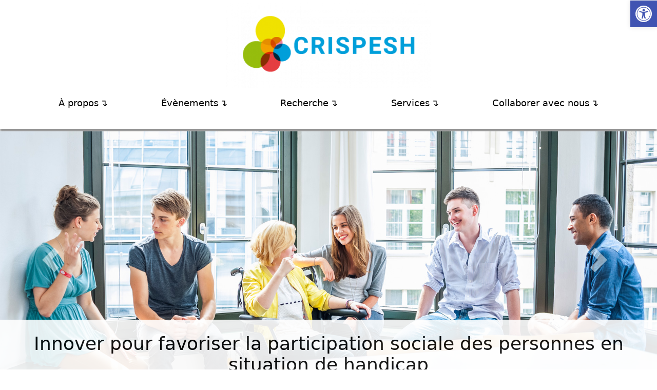

--- FILE ---
content_type: text/html; charset=utf-8
request_url: https://www.google.com/recaptcha/api2/anchor?ar=1&k=6LdfddQZAAAAAGj6tYqwSrJST-jX19USykSebO4S&co=aHR0cHM6Ly9jcmlzcGVzaC5jYTo0NDM.&hl=en&v=PoyoqOPhxBO7pBk68S4YbpHZ&size=invisible&anchor-ms=20000&execute-ms=30000&cb=vag5f0o24ls8
body_size: 48578
content:
<!DOCTYPE HTML><html dir="ltr" lang="en"><head><meta http-equiv="Content-Type" content="text/html; charset=UTF-8">
<meta http-equiv="X-UA-Compatible" content="IE=edge">
<title>reCAPTCHA</title>
<style type="text/css">
/* cyrillic-ext */
@font-face {
  font-family: 'Roboto';
  font-style: normal;
  font-weight: 400;
  font-stretch: 100%;
  src: url(//fonts.gstatic.com/s/roboto/v48/KFO7CnqEu92Fr1ME7kSn66aGLdTylUAMa3GUBHMdazTgWw.woff2) format('woff2');
  unicode-range: U+0460-052F, U+1C80-1C8A, U+20B4, U+2DE0-2DFF, U+A640-A69F, U+FE2E-FE2F;
}
/* cyrillic */
@font-face {
  font-family: 'Roboto';
  font-style: normal;
  font-weight: 400;
  font-stretch: 100%;
  src: url(//fonts.gstatic.com/s/roboto/v48/KFO7CnqEu92Fr1ME7kSn66aGLdTylUAMa3iUBHMdazTgWw.woff2) format('woff2');
  unicode-range: U+0301, U+0400-045F, U+0490-0491, U+04B0-04B1, U+2116;
}
/* greek-ext */
@font-face {
  font-family: 'Roboto';
  font-style: normal;
  font-weight: 400;
  font-stretch: 100%;
  src: url(//fonts.gstatic.com/s/roboto/v48/KFO7CnqEu92Fr1ME7kSn66aGLdTylUAMa3CUBHMdazTgWw.woff2) format('woff2');
  unicode-range: U+1F00-1FFF;
}
/* greek */
@font-face {
  font-family: 'Roboto';
  font-style: normal;
  font-weight: 400;
  font-stretch: 100%;
  src: url(//fonts.gstatic.com/s/roboto/v48/KFO7CnqEu92Fr1ME7kSn66aGLdTylUAMa3-UBHMdazTgWw.woff2) format('woff2');
  unicode-range: U+0370-0377, U+037A-037F, U+0384-038A, U+038C, U+038E-03A1, U+03A3-03FF;
}
/* math */
@font-face {
  font-family: 'Roboto';
  font-style: normal;
  font-weight: 400;
  font-stretch: 100%;
  src: url(//fonts.gstatic.com/s/roboto/v48/KFO7CnqEu92Fr1ME7kSn66aGLdTylUAMawCUBHMdazTgWw.woff2) format('woff2');
  unicode-range: U+0302-0303, U+0305, U+0307-0308, U+0310, U+0312, U+0315, U+031A, U+0326-0327, U+032C, U+032F-0330, U+0332-0333, U+0338, U+033A, U+0346, U+034D, U+0391-03A1, U+03A3-03A9, U+03B1-03C9, U+03D1, U+03D5-03D6, U+03F0-03F1, U+03F4-03F5, U+2016-2017, U+2034-2038, U+203C, U+2040, U+2043, U+2047, U+2050, U+2057, U+205F, U+2070-2071, U+2074-208E, U+2090-209C, U+20D0-20DC, U+20E1, U+20E5-20EF, U+2100-2112, U+2114-2115, U+2117-2121, U+2123-214F, U+2190, U+2192, U+2194-21AE, U+21B0-21E5, U+21F1-21F2, U+21F4-2211, U+2213-2214, U+2216-22FF, U+2308-230B, U+2310, U+2319, U+231C-2321, U+2336-237A, U+237C, U+2395, U+239B-23B7, U+23D0, U+23DC-23E1, U+2474-2475, U+25AF, U+25B3, U+25B7, U+25BD, U+25C1, U+25CA, U+25CC, U+25FB, U+266D-266F, U+27C0-27FF, U+2900-2AFF, U+2B0E-2B11, U+2B30-2B4C, U+2BFE, U+3030, U+FF5B, U+FF5D, U+1D400-1D7FF, U+1EE00-1EEFF;
}
/* symbols */
@font-face {
  font-family: 'Roboto';
  font-style: normal;
  font-weight: 400;
  font-stretch: 100%;
  src: url(//fonts.gstatic.com/s/roboto/v48/KFO7CnqEu92Fr1ME7kSn66aGLdTylUAMaxKUBHMdazTgWw.woff2) format('woff2');
  unicode-range: U+0001-000C, U+000E-001F, U+007F-009F, U+20DD-20E0, U+20E2-20E4, U+2150-218F, U+2190, U+2192, U+2194-2199, U+21AF, U+21E6-21F0, U+21F3, U+2218-2219, U+2299, U+22C4-22C6, U+2300-243F, U+2440-244A, U+2460-24FF, U+25A0-27BF, U+2800-28FF, U+2921-2922, U+2981, U+29BF, U+29EB, U+2B00-2BFF, U+4DC0-4DFF, U+FFF9-FFFB, U+10140-1018E, U+10190-1019C, U+101A0, U+101D0-101FD, U+102E0-102FB, U+10E60-10E7E, U+1D2C0-1D2D3, U+1D2E0-1D37F, U+1F000-1F0FF, U+1F100-1F1AD, U+1F1E6-1F1FF, U+1F30D-1F30F, U+1F315, U+1F31C, U+1F31E, U+1F320-1F32C, U+1F336, U+1F378, U+1F37D, U+1F382, U+1F393-1F39F, U+1F3A7-1F3A8, U+1F3AC-1F3AF, U+1F3C2, U+1F3C4-1F3C6, U+1F3CA-1F3CE, U+1F3D4-1F3E0, U+1F3ED, U+1F3F1-1F3F3, U+1F3F5-1F3F7, U+1F408, U+1F415, U+1F41F, U+1F426, U+1F43F, U+1F441-1F442, U+1F444, U+1F446-1F449, U+1F44C-1F44E, U+1F453, U+1F46A, U+1F47D, U+1F4A3, U+1F4B0, U+1F4B3, U+1F4B9, U+1F4BB, U+1F4BF, U+1F4C8-1F4CB, U+1F4D6, U+1F4DA, U+1F4DF, U+1F4E3-1F4E6, U+1F4EA-1F4ED, U+1F4F7, U+1F4F9-1F4FB, U+1F4FD-1F4FE, U+1F503, U+1F507-1F50B, U+1F50D, U+1F512-1F513, U+1F53E-1F54A, U+1F54F-1F5FA, U+1F610, U+1F650-1F67F, U+1F687, U+1F68D, U+1F691, U+1F694, U+1F698, U+1F6AD, U+1F6B2, U+1F6B9-1F6BA, U+1F6BC, U+1F6C6-1F6CF, U+1F6D3-1F6D7, U+1F6E0-1F6EA, U+1F6F0-1F6F3, U+1F6F7-1F6FC, U+1F700-1F7FF, U+1F800-1F80B, U+1F810-1F847, U+1F850-1F859, U+1F860-1F887, U+1F890-1F8AD, U+1F8B0-1F8BB, U+1F8C0-1F8C1, U+1F900-1F90B, U+1F93B, U+1F946, U+1F984, U+1F996, U+1F9E9, U+1FA00-1FA6F, U+1FA70-1FA7C, U+1FA80-1FA89, U+1FA8F-1FAC6, U+1FACE-1FADC, U+1FADF-1FAE9, U+1FAF0-1FAF8, U+1FB00-1FBFF;
}
/* vietnamese */
@font-face {
  font-family: 'Roboto';
  font-style: normal;
  font-weight: 400;
  font-stretch: 100%;
  src: url(//fonts.gstatic.com/s/roboto/v48/KFO7CnqEu92Fr1ME7kSn66aGLdTylUAMa3OUBHMdazTgWw.woff2) format('woff2');
  unicode-range: U+0102-0103, U+0110-0111, U+0128-0129, U+0168-0169, U+01A0-01A1, U+01AF-01B0, U+0300-0301, U+0303-0304, U+0308-0309, U+0323, U+0329, U+1EA0-1EF9, U+20AB;
}
/* latin-ext */
@font-face {
  font-family: 'Roboto';
  font-style: normal;
  font-weight: 400;
  font-stretch: 100%;
  src: url(//fonts.gstatic.com/s/roboto/v48/KFO7CnqEu92Fr1ME7kSn66aGLdTylUAMa3KUBHMdazTgWw.woff2) format('woff2');
  unicode-range: U+0100-02BA, U+02BD-02C5, U+02C7-02CC, U+02CE-02D7, U+02DD-02FF, U+0304, U+0308, U+0329, U+1D00-1DBF, U+1E00-1E9F, U+1EF2-1EFF, U+2020, U+20A0-20AB, U+20AD-20C0, U+2113, U+2C60-2C7F, U+A720-A7FF;
}
/* latin */
@font-face {
  font-family: 'Roboto';
  font-style: normal;
  font-weight: 400;
  font-stretch: 100%;
  src: url(//fonts.gstatic.com/s/roboto/v48/KFO7CnqEu92Fr1ME7kSn66aGLdTylUAMa3yUBHMdazQ.woff2) format('woff2');
  unicode-range: U+0000-00FF, U+0131, U+0152-0153, U+02BB-02BC, U+02C6, U+02DA, U+02DC, U+0304, U+0308, U+0329, U+2000-206F, U+20AC, U+2122, U+2191, U+2193, U+2212, U+2215, U+FEFF, U+FFFD;
}
/* cyrillic-ext */
@font-face {
  font-family: 'Roboto';
  font-style: normal;
  font-weight: 500;
  font-stretch: 100%;
  src: url(//fonts.gstatic.com/s/roboto/v48/KFO7CnqEu92Fr1ME7kSn66aGLdTylUAMa3GUBHMdazTgWw.woff2) format('woff2');
  unicode-range: U+0460-052F, U+1C80-1C8A, U+20B4, U+2DE0-2DFF, U+A640-A69F, U+FE2E-FE2F;
}
/* cyrillic */
@font-face {
  font-family: 'Roboto';
  font-style: normal;
  font-weight: 500;
  font-stretch: 100%;
  src: url(//fonts.gstatic.com/s/roboto/v48/KFO7CnqEu92Fr1ME7kSn66aGLdTylUAMa3iUBHMdazTgWw.woff2) format('woff2');
  unicode-range: U+0301, U+0400-045F, U+0490-0491, U+04B0-04B1, U+2116;
}
/* greek-ext */
@font-face {
  font-family: 'Roboto';
  font-style: normal;
  font-weight: 500;
  font-stretch: 100%;
  src: url(//fonts.gstatic.com/s/roboto/v48/KFO7CnqEu92Fr1ME7kSn66aGLdTylUAMa3CUBHMdazTgWw.woff2) format('woff2');
  unicode-range: U+1F00-1FFF;
}
/* greek */
@font-face {
  font-family: 'Roboto';
  font-style: normal;
  font-weight: 500;
  font-stretch: 100%;
  src: url(//fonts.gstatic.com/s/roboto/v48/KFO7CnqEu92Fr1ME7kSn66aGLdTylUAMa3-UBHMdazTgWw.woff2) format('woff2');
  unicode-range: U+0370-0377, U+037A-037F, U+0384-038A, U+038C, U+038E-03A1, U+03A3-03FF;
}
/* math */
@font-face {
  font-family: 'Roboto';
  font-style: normal;
  font-weight: 500;
  font-stretch: 100%;
  src: url(//fonts.gstatic.com/s/roboto/v48/KFO7CnqEu92Fr1ME7kSn66aGLdTylUAMawCUBHMdazTgWw.woff2) format('woff2');
  unicode-range: U+0302-0303, U+0305, U+0307-0308, U+0310, U+0312, U+0315, U+031A, U+0326-0327, U+032C, U+032F-0330, U+0332-0333, U+0338, U+033A, U+0346, U+034D, U+0391-03A1, U+03A3-03A9, U+03B1-03C9, U+03D1, U+03D5-03D6, U+03F0-03F1, U+03F4-03F5, U+2016-2017, U+2034-2038, U+203C, U+2040, U+2043, U+2047, U+2050, U+2057, U+205F, U+2070-2071, U+2074-208E, U+2090-209C, U+20D0-20DC, U+20E1, U+20E5-20EF, U+2100-2112, U+2114-2115, U+2117-2121, U+2123-214F, U+2190, U+2192, U+2194-21AE, U+21B0-21E5, U+21F1-21F2, U+21F4-2211, U+2213-2214, U+2216-22FF, U+2308-230B, U+2310, U+2319, U+231C-2321, U+2336-237A, U+237C, U+2395, U+239B-23B7, U+23D0, U+23DC-23E1, U+2474-2475, U+25AF, U+25B3, U+25B7, U+25BD, U+25C1, U+25CA, U+25CC, U+25FB, U+266D-266F, U+27C0-27FF, U+2900-2AFF, U+2B0E-2B11, U+2B30-2B4C, U+2BFE, U+3030, U+FF5B, U+FF5D, U+1D400-1D7FF, U+1EE00-1EEFF;
}
/* symbols */
@font-face {
  font-family: 'Roboto';
  font-style: normal;
  font-weight: 500;
  font-stretch: 100%;
  src: url(//fonts.gstatic.com/s/roboto/v48/KFO7CnqEu92Fr1ME7kSn66aGLdTylUAMaxKUBHMdazTgWw.woff2) format('woff2');
  unicode-range: U+0001-000C, U+000E-001F, U+007F-009F, U+20DD-20E0, U+20E2-20E4, U+2150-218F, U+2190, U+2192, U+2194-2199, U+21AF, U+21E6-21F0, U+21F3, U+2218-2219, U+2299, U+22C4-22C6, U+2300-243F, U+2440-244A, U+2460-24FF, U+25A0-27BF, U+2800-28FF, U+2921-2922, U+2981, U+29BF, U+29EB, U+2B00-2BFF, U+4DC0-4DFF, U+FFF9-FFFB, U+10140-1018E, U+10190-1019C, U+101A0, U+101D0-101FD, U+102E0-102FB, U+10E60-10E7E, U+1D2C0-1D2D3, U+1D2E0-1D37F, U+1F000-1F0FF, U+1F100-1F1AD, U+1F1E6-1F1FF, U+1F30D-1F30F, U+1F315, U+1F31C, U+1F31E, U+1F320-1F32C, U+1F336, U+1F378, U+1F37D, U+1F382, U+1F393-1F39F, U+1F3A7-1F3A8, U+1F3AC-1F3AF, U+1F3C2, U+1F3C4-1F3C6, U+1F3CA-1F3CE, U+1F3D4-1F3E0, U+1F3ED, U+1F3F1-1F3F3, U+1F3F5-1F3F7, U+1F408, U+1F415, U+1F41F, U+1F426, U+1F43F, U+1F441-1F442, U+1F444, U+1F446-1F449, U+1F44C-1F44E, U+1F453, U+1F46A, U+1F47D, U+1F4A3, U+1F4B0, U+1F4B3, U+1F4B9, U+1F4BB, U+1F4BF, U+1F4C8-1F4CB, U+1F4D6, U+1F4DA, U+1F4DF, U+1F4E3-1F4E6, U+1F4EA-1F4ED, U+1F4F7, U+1F4F9-1F4FB, U+1F4FD-1F4FE, U+1F503, U+1F507-1F50B, U+1F50D, U+1F512-1F513, U+1F53E-1F54A, U+1F54F-1F5FA, U+1F610, U+1F650-1F67F, U+1F687, U+1F68D, U+1F691, U+1F694, U+1F698, U+1F6AD, U+1F6B2, U+1F6B9-1F6BA, U+1F6BC, U+1F6C6-1F6CF, U+1F6D3-1F6D7, U+1F6E0-1F6EA, U+1F6F0-1F6F3, U+1F6F7-1F6FC, U+1F700-1F7FF, U+1F800-1F80B, U+1F810-1F847, U+1F850-1F859, U+1F860-1F887, U+1F890-1F8AD, U+1F8B0-1F8BB, U+1F8C0-1F8C1, U+1F900-1F90B, U+1F93B, U+1F946, U+1F984, U+1F996, U+1F9E9, U+1FA00-1FA6F, U+1FA70-1FA7C, U+1FA80-1FA89, U+1FA8F-1FAC6, U+1FACE-1FADC, U+1FADF-1FAE9, U+1FAF0-1FAF8, U+1FB00-1FBFF;
}
/* vietnamese */
@font-face {
  font-family: 'Roboto';
  font-style: normal;
  font-weight: 500;
  font-stretch: 100%;
  src: url(//fonts.gstatic.com/s/roboto/v48/KFO7CnqEu92Fr1ME7kSn66aGLdTylUAMa3OUBHMdazTgWw.woff2) format('woff2');
  unicode-range: U+0102-0103, U+0110-0111, U+0128-0129, U+0168-0169, U+01A0-01A1, U+01AF-01B0, U+0300-0301, U+0303-0304, U+0308-0309, U+0323, U+0329, U+1EA0-1EF9, U+20AB;
}
/* latin-ext */
@font-face {
  font-family: 'Roboto';
  font-style: normal;
  font-weight: 500;
  font-stretch: 100%;
  src: url(//fonts.gstatic.com/s/roboto/v48/KFO7CnqEu92Fr1ME7kSn66aGLdTylUAMa3KUBHMdazTgWw.woff2) format('woff2');
  unicode-range: U+0100-02BA, U+02BD-02C5, U+02C7-02CC, U+02CE-02D7, U+02DD-02FF, U+0304, U+0308, U+0329, U+1D00-1DBF, U+1E00-1E9F, U+1EF2-1EFF, U+2020, U+20A0-20AB, U+20AD-20C0, U+2113, U+2C60-2C7F, U+A720-A7FF;
}
/* latin */
@font-face {
  font-family: 'Roboto';
  font-style: normal;
  font-weight: 500;
  font-stretch: 100%;
  src: url(//fonts.gstatic.com/s/roboto/v48/KFO7CnqEu92Fr1ME7kSn66aGLdTylUAMa3yUBHMdazQ.woff2) format('woff2');
  unicode-range: U+0000-00FF, U+0131, U+0152-0153, U+02BB-02BC, U+02C6, U+02DA, U+02DC, U+0304, U+0308, U+0329, U+2000-206F, U+20AC, U+2122, U+2191, U+2193, U+2212, U+2215, U+FEFF, U+FFFD;
}
/* cyrillic-ext */
@font-face {
  font-family: 'Roboto';
  font-style: normal;
  font-weight: 900;
  font-stretch: 100%;
  src: url(//fonts.gstatic.com/s/roboto/v48/KFO7CnqEu92Fr1ME7kSn66aGLdTylUAMa3GUBHMdazTgWw.woff2) format('woff2');
  unicode-range: U+0460-052F, U+1C80-1C8A, U+20B4, U+2DE0-2DFF, U+A640-A69F, U+FE2E-FE2F;
}
/* cyrillic */
@font-face {
  font-family: 'Roboto';
  font-style: normal;
  font-weight: 900;
  font-stretch: 100%;
  src: url(//fonts.gstatic.com/s/roboto/v48/KFO7CnqEu92Fr1ME7kSn66aGLdTylUAMa3iUBHMdazTgWw.woff2) format('woff2');
  unicode-range: U+0301, U+0400-045F, U+0490-0491, U+04B0-04B1, U+2116;
}
/* greek-ext */
@font-face {
  font-family: 'Roboto';
  font-style: normal;
  font-weight: 900;
  font-stretch: 100%;
  src: url(//fonts.gstatic.com/s/roboto/v48/KFO7CnqEu92Fr1ME7kSn66aGLdTylUAMa3CUBHMdazTgWw.woff2) format('woff2');
  unicode-range: U+1F00-1FFF;
}
/* greek */
@font-face {
  font-family: 'Roboto';
  font-style: normal;
  font-weight: 900;
  font-stretch: 100%;
  src: url(//fonts.gstatic.com/s/roboto/v48/KFO7CnqEu92Fr1ME7kSn66aGLdTylUAMa3-UBHMdazTgWw.woff2) format('woff2');
  unicode-range: U+0370-0377, U+037A-037F, U+0384-038A, U+038C, U+038E-03A1, U+03A3-03FF;
}
/* math */
@font-face {
  font-family: 'Roboto';
  font-style: normal;
  font-weight: 900;
  font-stretch: 100%;
  src: url(//fonts.gstatic.com/s/roboto/v48/KFO7CnqEu92Fr1ME7kSn66aGLdTylUAMawCUBHMdazTgWw.woff2) format('woff2');
  unicode-range: U+0302-0303, U+0305, U+0307-0308, U+0310, U+0312, U+0315, U+031A, U+0326-0327, U+032C, U+032F-0330, U+0332-0333, U+0338, U+033A, U+0346, U+034D, U+0391-03A1, U+03A3-03A9, U+03B1-03C9, U+03D1, U+03D5-03D6, U+03F0-03F1, U+03F4-03F5, U+2016-2017, U+2034-2038, U+203C, U+2040, U+2043, U+2047, U+2050, U+2057, U+205F, U+2070-2071, U+2074-208E, U+2090-209C, U+20D0-20DC, U+20E1, U+20E5-20EF, U+2100-2112, U+2114-2115, U+2117-2121, U+2123-214F, U+2190, U+2192, U+2194-21AE, U+21B0-21E5, U+21F1-21F2, U+21F4-2211, U+2213-2214, U+2216-22FF, U+2308-230B, U+2310, U+2319, U+231C-2321, U+2336-237A, U+237C, U+2395, U+239B-23B7, U+23D0, U+23DC-23E1, U+2474-2475, U+25AF, U+25B3, U+25B7, U+25BD, U+25C1, U+25CA, U+25CC, U+25FB, U+266D-266F, U+27C0-27FF, U+2900-2AFF, U+2B0E-2B11, U+2B30-2B4C, U+2BFE, U+3030, U+FF5B, U+FF5D, U+1D400-1D7FF, U+1EE00-1EEFF;
}
/* symbols */
@font-face {
  font-family: 'Roboto';
  font-style: normal;
  font-weight: 900;
  font-stretch: 100%;
  src: url(//fonts.gstatic.com/s/roboto/v48/KFO7CnqEu92Fr1ME7kSn66aGLdTylUAMaxKUBHMdazTgWw.woff2) format('woff2');
  unicode-range: U+0001-000C, U+000E-001F, U+007F-009F, U+20DD-20E0, U+20E2-20E4, U+2150-218F, U+2190, U+2192, U+2194-2199, U+21AF, U+21E6-21F0, U+21F3, U+2218-2219, U+2299, U+22C4-22C6, U+2300-243F, U+2440-244A, U+2460-24FF, U+25A0-27BF, U+2800-28FF, U+2921-2922, U+2981, U+29BF, U+29EB, U+2B00-2BFF, U+4DC0-4DFF, U+FFF9-FFFB, U+10140-1018E, U+10190-1019C, U+101A0, U+101D0-101FD, U+102E0-102FB, U+10E60-10E7E, U+1D2C0-1D2D3, U+1D2E0-1D37F, U+1F000-1F0FF, U+1F100-1F1AD, U+1F1E6-1F1FF, U+1F30D-1F30F, U+1F315, U+1F31C, U+1F31E, U+1F320-1F32C, U+1F336, U+1F378, U+1F37D, U+1F382, U+1F393-1F39F, U+1F3A7-1F3A8, U+1F3AC-1F3AF, U+1F3C2, U+1F3C4-1F3C6, U+1F3CA-1F3CE, U+1F3D4-1F3E0, U+1F3ED, U+1F3F1-1F3F3, U+1F3F5-1F3F7, U+1F408, U+1F415, U+1F41F, U+1F426, U+1F43F, U+1F441-1F442, U+1F444, U+1F446-1F449, U+1F44C-1F44E, U+1F453, U+1F46A, U+1F47D, U+1F4A3, U+1F4B0, U+1F4B3, U+1F4B9, U+1F4BB, U+1F4BF, U+1F4C8-1F4CB, U+1F4D6, U+1F4DA, U+1F4DF, U+1F4E3-1F4E6, U+1F4EA-1F4ED, U+1F4F7, U+1F4F9-1F4FB, U+1F4FD-1F4FE, U+1F503, U+1F507-1F50B, U+1F50D, U+1F512-1F513, U+1F53E-1F54A, U+1F54F-1F5FA, U+1F610, U+1F650-1F67F, U+1F687, U+1F68D, U+1F691, U+1F694, U+1F698, U+1F6AD, U+1F6B2, U+1F6B9-1F6BA, U+1F6BC, U+1F6C6-1F6CF, U+1F6D3-1F6D7, U+1F6E0-1F6EA, U+1F6F0-1F6F3, U+1F6F7-1F6FC, U+1F700-1F7FF, U+1F800-1F80B, U+1F810-1F847, U+1F850-1F859, U+1F860-1F887, U+1F890-1F8AD, U+1F8B0-1F8BB, U+1F8C0-1F8C1, U+1F900-1F90B, U+1F93B, U+1F946, U+1F984, U+1F996, U+1F9E9, U+1FA00-1FA6F, U+1FA70-1FA7C, U+1FA80-1FA89, U+1FA8F-1FAC6, U+1FACE-1FADC, U+1FADF-1FAE9, U+1FAF0-1FAF8, U+1FB00-1FBFF;
}
/* vietnamese */
@font-face {
  font-family: 'Roboto';
  font-style: normal;
  font-weight: 900;
  font-stretch: 100%;
  src: url(//fonts.gstatic.com/s/roboto/v48/KFO7CnqEu92Fr1ME7kSn66aGLdTylUAMa3OUBHMdazTgWw.woff2) format('woff2');
  unicode-range: U+0102-0103, U+0110-0111, U+0128-0129, U+0168-0169, U+01A0-01A1, U+01AF-01B0, U+0300-0301, U+0303-0304, U+0308-0309, U+0323, U+0329, U+1EA0-1EF9, U+20AB;
}
/* latin-ext */
@font-face {
  font-family: 'Roboto';
  font-style: normal;
  font-weight: 900;
  font-stretch: 100%;
  src: url(//fonts.gstatic.com/s/roboto/v48/KFO7CnqEu92Fr1ME7kSn66aGLdTylUAMa3KUBHMdazTgWw.woff2) format('woff2');
  unicode-range: U+0100-02BA, U+02BD-02C5, U+02C7-02CC, U+02CE-02D7, U+02DD-02FF, U+0304, U+0308, U+0329, U+1D00-1DBF, U+1E00-1E9F, U+1EF2-1EFF, U+2020, U+20A0-20AB, U+20AD-20C0, U+2113, U+2C60-2C7F, U+A720-A7FF;
}
/* latin */
@font-face {
  font-family: 'Roboto';
  font-style: normal;
  font-weight: 900;
  font-stretch: 100%;
  src: url(//fonts.gstatic.com/s/roboto/v48/KFO7CnqEu92Fr1ME7kSn66aGLdTylUAMa3yUBHMdazQ.woff2) format('woff2');
  unicode-range: U+0000-00FF, U+0131, U+0152-0153, U+02BB-02BC, U+02C6, U+02DA, U+02DC, U+0304, U+0308, U+0329, U+2000-206F, U+20AC, U+2122, U+2191, U+2193, U+2212, U+2215, U+FEFF, U+FFFD;
}

</style>
<link rel="stylesheet" type="text/css" href="https://www.gstatic.com/recaptcha/releases/PoyoqOPhxBO7pBk68S4YbpHZ/styles__ltr.css">
<script nonce="e1uZmF2uHxp4ArDs-KrZCA" type="text/javascript">window['__recaptcha_api'] = 'https://www.google.com/recaptcha/api2/';</script>
<script type="text/javascript" src="https://www.gstatic.com/recaptcha/releases/PoyoqOPhxBO7pBk68S4YbpHZ/recaptcha__en.js" nonce="e1uZmF2uHxp4ArDs-KrZCA">
      
    </script></head>
<body><div id="rc-anchor-alert" class="rc-anchor-alert"></div>
<input type="hidden" id="recaptcha-token" value="[base64]">
<script type="text/javascript" nonce="e1uZmF2uHxp4ArDs-KrZCA">
      recaptcha.anchor.Main.init("[\x22ainput\x22,[\x22bgdata\x22,\x22\x22,\[base64]/[base64]/[base64]/[base64]/[base64]/UltsKytdPUU6KEU8MjA0OD9SW2wrK109RT4+NnwxOTI6KChFJjY0NTEyKT09NTUyOTYmJk0rMTxjLmxlbmd0aCYmKGMuY2hhckNvZGVBdChNKzEpJjY0NTEyKT09NTYzMjA/[base64]/[base64]/[base64]/[base64]/[base64]/[base64]/[base64]\x22,\[base64]\x22,\x22wr82dcK5XQ/[base64]/DqnDDocOjwpUhasKtVMKcw6t6F8KJC8O9w6/Cl0PCkcO9w5EBfMOlbw0uKsOmw6fCp8Ovw6XCnUNYw651wo3Cj0YqKDxdw7PCgizDv1ENZBkuKhlbw5LDjRZ3NRJafMKmw7gsw67Ci8OKTcOFwr9YNMK5OsKQfHxaw7HDrzXDjsK/wpbCiGfDvl/DlDALaBotewAUV8KuwrZTwpFGIzclw6TCrQFBw63CiVt5wpAPBHLClUYAw73Cl8Kqw45SD3fCtl/[base64]/w6DConpjHEptcWXDiCErJMOkTFXClMOwW8Ocwq9UDcK9wqrCtMOAw6TCuT/CnngpPCIaF3c/w6jDnhFbWDbCgWhUwqTCqMOiw6ZmOcO/[base64]/DlQjDkkvClcOMwr9KDjTCqmMIwrZaw79Cw7FcJMOgJR1aw5vCqMKQw63CjyLCkgjCsV3ClW7CgjBhV8OxOUdCA8KCwr7DgQ0Bw7PCqi3DgcKXJsK3EALDvMKew5nClBrDoRkmw7jCuys/[base64]/Dr8KROMO3wq3DscOeVcKgw40RDsKWwpQkwovDvsKdflttwpszw4F6wrc/w6TDuMKSVsKkwqxaUzbClkYpw6wTWDMKwoMdw7nDt8K9wqnClMKmw54iwrZmP2zDjMKnwo/Dk0zCv8OHfMKKw7rCgMO3YcKhIsOcZDTDk8KaY0/[base64]/CrkHDvsKtBUEkUAhHGhHCksKgC8OJw7hFIMKEw4BCR0HCgCXCi1rDhX3Cr8OCYwjDmsOmP8KAw6wgXsOzOTHCr8OXBh9nB8KpOy0zw5NgcsODZgHDiMOqw7fCixxwfcKCXRMmwq8bw67Cr8O5CsK/[base64]/woVXwr5sAFpewpTCn8KPF8OsaXjDsWcWwq3DtsOvw5LDhkNuw5TDu8KodMKrXwVwex/DjFkCT8K/wovDh2IKNFhCUyvChWrDnTo3woY3HXzCthfDi2J/[base64]/Cpx7Cs8KJe0BiwppLwplFw7/[base64]/wrPDjndSw4rDimwgbQDDkE/CqsKBwr7DsMO+w5hDTzxRw67CgsKzT8K9w6NswofCnsOswqTDs8KMEMOWwrnCi0sNw6gBUisEw70wecOfXx8Xw5Jow77CrDxiw4nCj8KVRB8aYljDjQ3Cj8ODw5zCvcKGwpBwK0Jiwo/DliXCrMKUdz9kwo/[base64]/w5xAUhvCisKFw64Iw5JQCjrDk8Kib8KzYGUnwo4EalXCnsKnwpbDq8OGZXDCuS3CvMOwZsKlLsKuwojCosKrDV9Uw6/[base64]/e0ZrZMO2w5VEeMKbJMKIw6gCGDwUQcKhHcKUwrVLFsOzCcOqw4pRw4XDsj/[base64]/[base64]/DsS3ChBwbwoVmEj3CgcO5wpbDhMKUf8OywovCngbDqSFVQRjCojMEcUFiwr3CjMOBJsKYw7ECw5HCpFLCssKbNhnCt8OUwqDCs0glw7BuwqjCoEvDrsOLw6glwqIwTCLDlzLCs8K7w5Y6w4bCt8KEwqXCgcKjDlshwqLCnUFfNF/[base64]/CiV9AWGTCrkUVTsK9w4DDrsOywo8/VsKFZcOUSMKnwrvCuSBGcsO5w4vDrQTDhMKWHHtywonDrgRwK8OiYB7CiMK+w4sYwpdLwpnDtk5mw4bDhMOBwqDDkml2wpHDoMOTJGZFw4PCmMK8VMKGwqRRZmpfw5lxwqbCkXlZwpLDmxBPSQrDti/Ct3/DgcKJNsKjwrIeTAzDkTbDmQfCtz/Dpmo2wrFNwpFKw4bDkT/DlD7DqsO1YnXDkm7DtsKufsKJOwtkOGDDhVUcwqDClsKBw4zDjMOOwrvDoTnCrWDDom/Djn3DosKTRsKAwrYPwrV7WVJ0wojCojBHwqIOJF5uw65rC8KjPiHCjX0fwqsJXsKfKsOxwqFAw4nCvMOtI8OLcsOtJUNpw6jCk8K/GgZefsODwqdyw7/[base64]/DvcOsfiIsw67Cp8K4dMOUXx0bwplEKcOZwrlPKMKVHsO+woMQw6LCjF8RMMK4I8KoFh7DlcOPAMOsw7HCnFAQLVR8KW4TLSsZw4/DjiFXUsOsw47DvcOEw6vDkMOWQ8OEwrvDqMKow7zCtxMkXcO6ahvDrcOiwosrw4zDt8KxOMOdd0bDljXCljdrw6fDlMOHw55MO2kEDcODKw3CtMOGwr/DnlRresKZbD3CgWpNw7zDgMKBfBDDv3ZAw4zCkRzCpypZE1zCiBRwCg8QE8KNw6XDhRTDsMKeQEEZwqdpwrrDo0UZO8KMNh/DmXUVw7PCuEQZQ8KVw67CnzhLTTXCsMK8ZzcLegTCvmJJwqxUw5Bpd1hHw7kKLMObLcKuODYFEVpKwpDDhcKlVTTDnyYCUCHCrWJqWsKiBcOHwpRqUUFvw40Cw7LCkD3CrcKKwq15b2/DiMKmD1XDmCF7woZ6H2NYJiECwovDr8OkwqTCtMOPw4rClGjCinoXEMOEwoA2UsKrExzCjG1Iw57CsMOOwrzCgcOVw6LDsnHCsCvDhMKbw4YpwqjDhcOzDT8XdsKYwpnCl2vDjwHDiS3CucKNYhlcNh4lHR0Zw7oHw58Iwr/CjcOqw5RMw6LDiB/CqXXComsTXsOsTwZZKsOTIsK3wo3CpcKBTVcBw6DCo8Kxw49cw4fDicO5akTDmMOYM1zCmj8nwrkgbMKWUHBsw7guwpcnwqrCtz7DmDhOw6/[base64]/NzLCqsOOw7oKwpXDi07Cv8KPcsKGFcK2w4TDmcOiw4Zjwr3CvzfCk8K6w7DCkl7CjMOmNcOHCcOtbR3Cj8KAb8OtHWxOwqVTw5fDg0/DtcO/w6hCwpJZX29aw57DocOQw4/Di8O5w4/ClMKFwrEZwo5wYsKITsOMwq7CusKfw6vCicKBwo0uwqPDsDF6OnQNeMODwr0Vw5DCtFTDllrDvsOQwrbDhRTCqMOtwoBUwoDDtGHDrnk3w51REsKHKMKeY2fDgsKkwp88JcKSa00wc8OFw45iw5PCkWzDrMO+w5AVJEx/w4g5T2pHw6FXZMO/ImzDocKyTmzCk8KMJMOsHETClVzCssOrw4vDkMKMKzouw4Z+wpRvf2N3E8O7PcKCwoDCsMO8DkvDk8OswrMFw55tw4hAwobCksKkecOaw6LDpXDDp0fCisK3KcKCbC4tw4LDksKTwqfDkh1Lw7fChsKIwrcvSsOORsOtGMObDC1IV8KYw57CqWR/PcO7aCg8YC7DkHPCqsKuPk1Bw5vDknt8w6VGOwjDvTpKwrLDmB/CvXRlYRFqw5nCqXJMQ8O6w6ABwpXDqTs8w6PCmlAqZMOWRcKeF8OsAsOeaE7DpAJAw5PCkQvDjDBbYMKQw5MBwrfDrcOLBcOjC3rDucKwb8O9WMKSw5jDssKXGDtRVcOPw63Ck3/DjHwiw40hRcOhwovCkMOiQBVbS8O0w6rDll8QGMKBw7XCpnvDnMKgw4o7WFxZw7nDvSDCtMORw5QmwozDk8KQwrzDomBkW0bCncKPKMKqwoXCqMKPw7g9w4zCj8OtbV7DrsOwcDjCpsOORHTCnl7DnsOUcmvCuR/DvMOTwp5BJMK0cMKfP8KAOzbDhMKIccOYEsOHbcKZwpXClsK6AykswpjCv8O9VGrCjsOeRsO5P8Ksw645w5hKWcK3w6bDrMOAbsOJHQXDmm3CjsOpwo0kwqpww7F/[base64]/asKMwpwbLcKZKxTCknXDosO/wpMSCQPCvQTCsMOCPsOyVcOgTMOpw5VZDMKLTywSaQLDhkXDrMKLw49+MAXCnSNDXHlUUzpCHsOGwpvCocOVZsOjSlYRGkTCp8OPTcO0JMKswpIBf8OQwqhgAcKaw4FrFl4ya35AVT8yZsOcI2TCh0DCtFYPw6JdwpnCs8O/DGkSw5RCY8K2wqXCksOFw77CjMOcw4TDo8OeKMOIwoxqwrPCq3LDhcKlccO4X8OjdFvChRZ/w788KcOawq/DuhN9w78WWMOjFBnDosOwwpprwq3Cnkwkw73Dvn8gw5zDoxYMwoUZwrxQe0jCrsK7fcKywoo3w7DChsKcw4PDm0nDrcKzNcKyw6LCkMOFUMO4wpLChVHDqsOwVGHDmnYmesOdw4XDvsKEBzgmw4Ziwoo9PXEhWMOswpTDocKAwpDCrVTCksOCw5dNOS/Ck8K3ecKZw57CtSIKwq/[base64]/QSTDkcKEEGDCtGEVw7M4Z8K3w7rCoB3CiMOwwpFyw4TCqAI3wp8kw7rDphDDmW/DtMKhw6fDuz7Dq8KxwoHCgsOCwphFw5bDqw4RZ0xLwoVPesKhR8KIMsOPwrhkXjLCh3LDtRHDu8KQKl7CtcOgwqfCrDgbw6PCssK3JSXChSdxQsKWf1/DnE0OQ1VGDsOXIEQhV0rDjWnDqWLDl8K2w5fDnMOQXcOGEVXDocK+ZUsJA8KZw5ZVORrDuXJvAsKnw6HClsOJTcOtwqrChlTDgcOsw6EywonDliTDlMOsw4lDwrYqwrfDhcKrBcKjw4plwonDt1HDrBphw4nDnRjCsSnDvcOEUMO1bMKvH085woNAwpl1wo/[base64]/DlsKiaz7DjjVWLQnDmsK8YycqZwHDpsKHVhdFdcOWw5ByMsOMw5/CtRDDiWt+w6h/M3dnw4kBekzDr3/CsgnDocOSwrfCmxw2A37CgHBxw6bCvsKeb0J3GELDhCsSMMKYw47CgmLCiB/[base64]/woTCjRNHDT80aAlcwocNcUJ/BMO3wqfCox7DiSYqFsOhw6FMw7YTwqvDisOnwolWBFnDssKTJ0nCkgUvwphUw6rCr8KNYMKZw4RcwojCjXhqL8O8w7bDpk7DqTTDrMKfwoRvwr0zGFVuw77DocO+w5zDtTlow4TCuMKNwodiAxpJwqjDiSPCkhtxw43CjQrClip/w4rCmivCqGAIw7XChDHDgMKsPcOzWsKIwp/DrAPDpcOKKMOSCG9Bwq/Dk33CgsKqw6jDpcKCZMKRwpzDoWYaBMKdw5jDisKOU8OOwqXCnMO1BMKSwplYw6U9TjwFGcOzIsK3wr1Xwqkhw5pCbm5TBGrDgxLDlcKrwowXw4cAwoDDgF1iJmnCqWY0e8OqLFo7QsO3ZsKvwq/CsMK2w57DsU93FMOxwqvCssOdQTDDuj4Ew5vCpMOPHcKVfFcHw5fCpREWRDo0w4ACwpUMHsObFMKIOjfDlcKOWF3DicOxJlzDgsKaKg4OHg4CZsKswrsCDitrwop8KDnCq1czBiNFT1E9eTTDj8Ohwr3CiMOBasOiQE/CkjzDisKLDsK/[base64]/al3CiSrDs8OWeHoLS3TDnsKyeBp5fmY/w5M7w6nDtWrDpcOwPcOUemDDisOBMAnDi8K/AQYRw7LCvl3DrcOiw4DDmcOwwp81w63Cl8OsegPCg2vDkGxfwpo6wofDgjxPw5TCtGfClAMYw73DligqAMOdw4jCiivDuDlMwpQKw7rCkcK4w7NpEndyDsK7LMO9MMOewpthw6DCtsKTw6kdKicnEcOVKikLNFAiwp/[base64]/DkzbCtH3DqcK+YMKRw47CrsKMAMOjw7/Clg5zwrQZKsKEw54OwqtdwpnCq8KiA8KKwpdCwq8vGwDDlcOxwpzDsBw9wpHDmMKjA8OXwolhwqbDm3HDlsKcw53Cv8KoNBzDlz3CiMO5w6EawoXDv8KgwpB3w58vFHDDp0LCoQPCv8OMGsKWw7wpNTPDqMOGwoZZCz3DtcKgwrnDtR/Cm8O+w7jDg8O8dnlVa8KoCgLCmcOiw7ITHsKWw55twp0ww7rCuMOpCXLCuMKzZwQ2HMOkw4R2MVNKHX/DlkfDu1YzwolSwpZvI0I5W8OvwoRaSy7ChUvDgTdPw48NACrCi8Oef0bDucKoIUHCk8KIwqVSIWROdzAtLhvCosOOwr3CnV7CkcKKe8OnwphnwoB3acKMwot+wr/[base64]/worDs1pkccOLwrDCqsOKFAtFwrUqwqfDlybCoktDwp8xYsKfM1VVw5DDkELCsQNbYUTDggpJccKWMMOTwoTDomUewol4RMK1w4LCncOgHcKVw7/ChcKUwqpvwqIQQcK1w7zCpcK8HFo6dcOuM8ONH8Ohw6VGX3sCwowew7VrdgQObDHDqB1PN8KpUmIJUUsOw5B9GcOKw4vCscO6d0Qgw6oUIsK7MMKDw6w/MQLCh3MBJ8KQRzPDrMKMGMOmwqZgCMKTw6nDvzoZw5EFw41sccKGEA7Cm8OfKMKiwrzDlsO4wqoiYU/CjkjDrT0dw4ELw7DCicO/OEPCoMK0AVvDqMKEXMKYSX7CmzlOwox7wpLCnGM3B8OLGCECwqNbZMKuwpvDoEPCsHrCr33ClMOzwr/DgcK9V8OZbWMdw4NQXmtjQMOfZVXCvsKpI8KBw6kVMgnDkxclYETDucKDwrUoQsKgFhwTw4g5w4U9wq9vw5nDj3bCo8OwOBM+S8O/dMOvcsK3SlFbwoTDtUApw78uRxTCvcOMwpceXWBfw5d/woPCpsOsC8OVHzMSX2DCgcKxFMO/S8OtV189N3bCscKDc8Onw7jDgA/DjSB6cVHCrQ9IPS8Aw5PDkSjDuADDrF7CnMOUwpXDkMOsB8O/IcOlwotkWEFHfMKdwo3ChMK0VsOlAFxiCMO8w7tewq7Dp2FBwpjCq8OvwqYdwpFVw7HCiwXDjmrDgkTCt8KfS8KTVBMQwoDDnGTDkSYPS0nCoCrCrMOvw6TDrcKASSA4wpzCmsKWblTDicO6w7ZWw5dte8K7cMOBBcK0wq1+ecOnw5RYw5DDgUl9DC5MLcOew5hsHMO/[base64]/[base64]/DkWN6bFjDtXE9w4VfNCx4HsKAw5DDrAULRg3CoQXCnMO0M8K5wqXDpMKiExMnEz1+Lw/CjknCiFrDiys0w71jw5JVwp9cfAYeZcKTewY+w4xgEAjCqcKvFyzChsKUUsOxRMOzworCkcKQw6AWw7BTwpYae8K1csKRwqfDjMOtwrIlKcK8w7MKwpHCh8Ovb8K3woNkwo08ckVUXTMywpPCiMKbQsKhw5cCw6bDmcKPGsOIw5/CrhTCgm3DmzcmwoMGecOtwovDk8K1w4HDkDLDtiA9O8KTfV9qw4jDtcO1QMOaw557w5JRwpbDi1LCusOGRcOweUJpwrgZwpgRUWhBwqk7w6DDgRIww40Fd8OQwrnCkMOfwoBoOsO7CwsSwocFZsKNw4XDrz3Cq0YrYi9/wpYdwoPDqcKZw4fDh8KDw5rDosOQYcORwp3Cpmw7PMKVEcKewpRqw67DiMKRYVrDicOzN0/CnsOhScOyJQRAwqfCqiLDr3/DscKSw5nDrcOmV1J+GMOsw4x4ZR1nwqPDhzcJK8K+w5zCo8OoNRrDqy5FYwfCkCrDucK9wqbCnSvCpsK4wrjCmUHCjhzDrGELb8OoE35lFB7DhA9BLEM8wrjDpMOKKEs3bDXChMKbwrEXUHEtHAzDqcO9wp/[base64]/Cl1jDvcOHw7nDkwhiMcKnLCXCjBfDmsO1w4PCmzpnbkbCqEjDrsKjKsKHw7jDsArCvXXDnCQ1w4zCucKQf2nCvRERTzPDtsOFeMKqWXfDgjPDvsKGWMKKPsOcwo/Dqx8iwpHDrsKJHHQjw4bDk1HDsGNww7Rrwo7CpTJVFyjDuxPDhz9pIVbDtifDtHnCjinDsisANwZlH1fDpywFEVcVw71IcMOUW1EnXmfDqmVBwpBPGcOQfsOgeVQwZ8OnwrDCiUhWWsKvUsOtT8OEw4gpw4NqwqvCmnA4w4R8wq/[base64]/DjmMwwoIZw6/[base64]/Co2EMwrXDi8O+IjFQwojDuGzCpCrDnm3Dk25VwoUPw7Qfw4AoESZuOkdnKsO8BMKAwp9Xw7DDsFlpBmYqw5nDrsKjFsKdSxJZwrbDjMOAwoDDgMKow5gzw5zCisKwF8K+w6rDtcOCdCc0w5/CkWzCmQ7DuU7CvQrCu3TChGs4X2RHwoFGwoHDtk9qwr3Du8OHwpvDr8OKw6Mcwq0XAcOmwoZGOn41wrxeMsOswqtEw68eQFwFw40hUVXCv8KhE3dXwoXDkAvDo8KAwq3Dv8Kww6HDmcK/QsKfZcKyw6o8LAQeDSnCn8KPVsOjQMK0DsKhwrHDhTrCiyvDllhHbVJQKMK3XXfCvg3DhFrDpMOVN8KCLcOzwrFNTlDDv8OKw6vDqcKYW8Kywp9Pw67Ds2HCvSR2L3BiwpjDpMOfw6/[base64]/[base64]/DrhvCgGglbn1tS8OMw58aLcOZw4zCgcKsw5EWcy9xw6DDsS/CmMKYYwZ8D0rDpyzCiVt6aUpVw5XDgUdmeMKSdsK5DgvCrcOxwqnDqhvDr8KZFUzDmcO/wqh0w5I4WRdqTwHDtMO9NcOcV2kOFsOtw4UUwqPCo3LCnEEXwo7DpcOhBMOSTGDDjhAvw7gHw6zCm8KXUUXCvVl2CcOcwqbDlcOaW8ODw67Cpk/Dnio+ecKxRyRbXMKWbsKawpAaw5AowpXCvcKpw6DDhE8zw4HDgmRhTsOuw745EcKpEkMvSMODw5/DkMK3w5TCuHzClsKvwr/[base64]/[base64]/ChMKIcCtBJMOSUcKxwo3DpMKzw6HCl8OaET3DtsOJTMKww4DDkE3Du8KKEUkJw5wOw6vCusKpw4N1UMKpU1HCl8Kjw4LCtwbDicOcWMKSwrd9EkY3KSYrEDB2w6XDkMKyXglKw5XDrG0Yw4FCeMKjw6DCrMKCwo/CkB4aYA4VbT1zDW9aw47DvzhOJcKlw5gtw5bCvRBge8O/JcKwV8K5woHCgMKEWUx8fi/DnUENFMOdI1fCgjwVwpDDhcOZVMKUw5bDg07CtMKVwodMwq5haMOIw5jDjcOewqpww6vDvsOPw7zDpVTCoQbCljLCmcKpw4bCihHCr8OIw5jCjcK+LB5Fw5t5w6FhdMOxdhDDpcKYYW/DisO6LCrCuz7DpcO1LMOnf1Qlwr/CmGE2w5wuwr46wovCmiHDoMKXScO8w70vFxkJcMKSQ8KVLDfCsyFzwrADflxFw4rCm8K8fGbCkGDClcKkIXfCp8OrNyYhLcKYw5vDnwl3woHCncKew4zDpwwgWcOtSSsxShw/w5wnSXJ9RsK8w5hxPndrb0nDgcO/w77ChMKnwrthfRF8wpXCrD7CvjHDn8OIw6YXD8O/E1Z9w4VSEMKDwoM8PsOGw51kwpHDnVbCkMO2MsOAd8K7PMKXWcK/[base64]/DjkrDh8O/[base64]/[base64]/Di8Knw4Urw6jCm8ObwrFvAR9TH0o+aTHCrT9CP0QAOwAMwqcVw6odacOFw6MTOBjDksKPAMO6wocnw4Epw43CvcK5Ww5NKULDs0odwpjCiQwFwoLDgMOZUcK8AELDrMKEPWXCrFsGLh/Dk8KDw7Bsf8ObwrhKw4Z9wqEuwp/Ds8KeIMOnwpgEw6cZQ8OqO8Kbw6PDoMKnUklXw5XCnVAxaAlRVsKzYBNewpfDhkLCtStgfsKMTcKZTn/CmWzDt8OEwpDCisKlwrp6AELCrB90wrh4VDYPHMOVV3tWIGvCvgt0b29QFXBPWBAaEBbDrz4GZsO2w7sOw47CvsK1IMObw7RMw7ZtLHPCtsOww4QfMQDDoyhxw4bCssKHVsOzw5coUcKhw4rDuMOGw7bCgmPCoMKdwptbZgDCmMKMW8KbH8O/aAtWCjxNDQTDusKQw6rCqjbDkMKtw6lhdMO9w4xnFsK2dcOnMMO8AgjDoDTDjMKPHmzDmcKlGRU/[base64]/CisK/ScOvA20CJMKtwoVdHsO8w63Dv8Kow5pZJsOuw7ZyFnBzfcOHSm3ChsK9w7Nrw7d8w7bDuMO1DMKucVrCo8OJwrIhKMOARiNVNMK4aCoqHmdAJ8KZSVjCuAHDmgFLBgPCtlIRw69cwqwNwo7CqMKGwq/CvcO6UcKZMTHDrnTDtDsEKsKASMKDXHIYwqjDhARgUcKqwotPw68gwqNpwpAwwqTCmsOBQ8OydsO8VX8Bwptnw54uw73DinUWKV7DnGRKAmRAw7lnEBMPwol8Wi7DvsKFFQM7Cm8vw7zClTlxXsK8w7cmwoDCr8O/TCk0wpPDtBwuw4h8Pw3CkRZsLsOhw69ow6rDrsO0f8OIKA7Dllh/[base64]/Ch8OywrUfdDluGsOZbMK5CFcNwpcBB8OBwofDijw4LwLCn8KXwo56BcK6fW7CscKVEmZVwrxtwpjDiUnCi19vCRbCj8KnJcKYwoANag12OysIWsKHw6h+OcOdOMKnRDtFw7TDncKCwqgFEjrCsR/[base64]/CnRjCjMKSDUTDoAPDpVxBw6/DoxcXwoIww5vCj2jDrUx+CkzCoEsRwovDgnzDoMOYbzzDrGlIwr5cHG/CpcKdw7d4w5rCpDkOBTQZwp5vWsOTHV3CkcOow70xS8KdGMKaw5YBwrIKwpZAw7XCpsKMUDjCoybClsOIS8Kxw6c6w6nClMOlw5XDnTXCmlvDnQQxNsKfwpU4wo4Zw55cYcOYXsOlwpLDh8OQbwnDk3HDqsO6w5jChFPCg8KcwoB1woVYwq8/wohSUcOwWmTCjMOoOHxfNcOmwrUDOQAbw68Gw7HDqX94KMOVwoYIwoRqCcOfBsK5wq3Dt8OnYDvDoH/Ch3zDvsK7HcKMwqNHCQnCohzCgsKLwpjCscK/w7nCiXbDqsOuwpvDlcOBworCusO9AsKRdRQ9NTzCsMOtw7PDsxp+BBNdEMO7LQIgwr7DmT/DgsOTwojDsMOsw5HDqBnCjSNXw7/Cgz7DpUU/w4DClMKDc8OMwoDCisOzw78/w5B6w47ClV8ow5pdw40McMKPwrvDmMOfNsK1wonCihTCvcK6wqTChsKzf0LCrMOHwptEw5lfw6ggw5gAw6XCsnzCscK/w6/DmcKLw4HDmcO7w4tnw7nDiSHDj0E2worDjQHCjMOUQCduSS/[base64]/Dv8K/eTEOw701C2jCl8Kaw5lPXcOcwoDCizBkwqBKw7HDlUXDtDA+wp/[base64]/DlmZuRQoHc8Oew5dsJRVuOMOLwrTCnsO7V8O7w6ZERxg3A8KuwqYyNsKJwqvDvcOCQsKyJghAwoDDsFnDsMK1LCDCpMOkbE8swrnDjkHDhBzDtWYXwp5mwp8Ew6s7wrnCpB/CnDbDgRMCw6Aww7oTw7nDgMKMwp7CgsOwBQnDnsOwRC8Cw69Uwr1Two1XwrcnH1tgw6LCkcOlw6LClcKawrljTUVwwpJ/TkrCtMOkwrDDsMOfwqY/wowdAQwXDilyOGx1wpFQw4rCosKdwpHChVbDsMKzw7/DvVB7wpRCwpNpw5/DtH3DhcKyw4jCl8OCw5vCvS0VTMK+VsK1w5N1dMK+wrfDt8OiP8OsUsKWw7nCi0ctwqxKwrvDlcOcMMO3Dz/CpMOmwpFLwq7ChMO+w5HCpFwxw5vDr8OTwpICwqnCnmxKwo9VD8OSwpfDtMKVPxrDvMOgwot9QsOxYcOfwq/DhWzCmzkxwovDllhRw5tCP8KuwooLE8KISMOLXUhqw6cyScOJWsOzNcKWZMKGWMKWIC8WwohSwrbCqMOqwovCr8OnK8OFd8KiYsKEwpXDrAE+PcOoJsKeN8O3wpYUw5TDs2HCiQtywoZuQVLDglZ8cXjCjcKow4Mpwo0ADMOKZ8KHw5zCrMKPBkfChcO/[base64]/[base64]/DijzChMKbwpzDuR4IBUcXJHDCkEvDjMO+w65nwrIzJsK/wqnCscOzw6sjw5Nfw60GwoJCwr9BMcKuW8KtCcOjDsKvw5EST8ORbsKMwovDtwDCqsORAyHCp8OOw4lHwoQ9fXN3QCLDgWVPwojCkcOCY1U0wonCmjbDhiwJLsK6XFlzTzUBEMK5e1VGJMOwc8O4eGLCnMOVbWzDvsKJwrhrfVXCt8Kqwp3DpW/DhD7DmFR4w5HCmsKGFMOdYcKod2PDkMOxb8KUwrrDmBbDugFqwpvCrsONw4bCmmPDjDrDlsOGDsKTG1dfGsKQw4rDlMKNwrQzwoLDj8OyZMKDw55mwp9cXxnDksKlw7oUfQ9dwrFyLBLCngDCvz/CsT0Qw5wzScKjwoHDmA8Mwo9mNnLDjQ/ChsKHO3diwronUMKhw5MKVcOCw6waKEPCuUHDogRewqTDtsKhw4wtw5RpeD/DqcKAw5TDkT5rwoHCsi7CgsOeICdMw7hMLcONw4peC8OOWsKaWMKjwqzCusKmwr0tB8KOw7UHBj3CkwUjFy/DjBRIZcKZHcOtNgouw5ZZwq7DpcOcRsOSw53DksOMU8OCf8OueMOhwrzDlyrDhDgaSDsmwpDDjcKfBsKlw7TCq8KiNnYxUlsPGMOLUFvCh8OPcj3Cnk4oHsKgwpbDosKfw4ZgYMOiL8KYwowcw5AheG7ChsK3w4/CpMKUWjQnw6gxwoPCgsKkXcO5I8OJRMOYHsKVESU+wpEQBnN9VG3Cn2BEwo/[base64]/RkpdMnLCiDQ1AsKMM8OiwrJ1TMOAw4LCncOHwowYPA3ClcOIw5TDkcKXfMKlBytrMG8rwpwHw6MPw5x8wqrCkgHCicK5w4gGwqFQEsOVNyPCsBJRwrXCmsKiwp7CjTLCs18aesK/fMOfFMOdasOCGW3CpVQwZgNtcETDsUhTwoDClcO5ZsKmw7oUOMO3CcKhEMK/X35UbQJZKSXDpnQ3wp1wwrjDmFtoLMKrwojDu8KSAsOyw44VNmoIM8OSwo/CsEnDmBLCt8K1fEFMw7kKw4dxKsKqMDzDlcOYw7DDhnbCiXprwpTDmF/DijXCvxBPwq3DucO9wqkew4QYR8KTckbCuMKBEsOJwrPDrVMww5zDusKTJTMFVsOBMXw1bMOkYHbDicK9wobDqT5xaAxfw5XCkMKZwpBvwrHDi0fCri9Dw5/Cowhtwo8JVmdxbkLChcKiw7HCqcKWw5IbGTPCiyRLw5NFD8KQYcKRwqTClAQnWRbCt37DmVkZw6Uzw4jCpjVWL2NHH8OTw40Tw6VQwpc8w6DDly/CpTXCpsKVwpzDuAkRS8KSw4zDojlyMcOAw4jCv8ONwqrDjWXCtWhjZsO+F8KHY8KWw4fDvcKpIyUvwoPCosOhXGYNO8K1YjHDp0gAwpkYcVpyUMONcUbDq23CtsOyWcOHTFXCumYVNMK6QsKEwo/CgFxFRMOAwr7CqsKnw6XDsh1fw7JSGsO6w7JEIUnDph14OXd5w6tRwowbYMKJFiVlMMKESRrCkgsFPcKCwqEpw7bCqcObMsKKw7TDvMKRwrE+KDrCvsKBw7DChWDCpSs3wo0YwrdVw7rDl0TCtcOlG8KVw4EeCMK8RsKnwqhFIsOdw6h2w4nDkcKnw6jCqi7CoHp/ccOgw7gMIwjCssKyC8KwfsOjVDZPPF/CrsOhCT03UcOxScONw51GM3nDrmgSEyIowoVBwrwMecKgc8Oiw6XDti3CoGJrUlbDmSTDrsKaEMKpMARCwpcvWQDDgkUkwqltw6/[base64]/CnUrDpnBFVcO4w74ewo0CAUTDnMOGaEDDnFR1fcOHNEXDu2bCtSbChBNyH8OfdMKFwrHCpcKfw6XDscOzX8Krw5bDj1rDq17DoRNXwoR6w6ZHwpwpG8Kmw4/[base64]/RBzCjsOpGlTChjRIVcOje8K/[base64]/CkBl8w64CS8OnXn/CvDvCmjDCjllPI8KzNsKLesOqIcOBNcOew4lRGnVvCDvCpMO2RT/[base64]/Cv8OUPgshwozDknNZw4k3wpDCl8KDdCLDicKTw4PCvXHDtTlkw5DCkMKsCsKZwpHCvsOaw5Z5wp9QLcOeM8KrFcOwwqjCu8KGw67DgWjChT7DucO7V8Omw7vCqMKFW8OGwokNexHCoj/DlW1rwpfCuTR/wpTDicOoJMOPXMO8NSnDvVzCnsO5McO0woFpw4/CpsKWworDiBsdMsO3I2DCrGXCl2DCpGvDmX86wos4G8K2w4vDgMKQwrhURELCuk9kKUPDl8OCVcKGPB8fw4gEccOPWcOqwqTCqcOZCQ/DjsKOw5nDn3o8wp3Cj8OkT8OEasOEQ2PCkMOOMMO/LgZew4AQwqzDiMOeDcOiZcOzwo3Cmg3CvX08wqPDtDzDvSB6wrjCpg0mw5lXXEMrw7gEw5ZIA0PDvhzCuMKgw47CvWXCscKBA8OrG2xoE8KFD8KEwrnDpSDCuMOyI8OsHQ/ChMK3wqXDhsK5ADXCr8O/dMKxwqNEwoXDlsOCwp/[base64]/Cuw4Ew67DnWR0chMHScK9ZjwYHQjCj8KRBVpYTsOdNMOCwqAew4ZPTsKLRXAww7TCtcKEGSvDmMKZBcKhw6pZwp0zZS1Ew5XCrxXDuRBXw7hCwrQmKcOqw4dFZi/CrsKKRU4uw7bCq8KAw5/DpMO1wrfDqH/[base64]/[base64]/[base64]/DowYZZRHDkMKQU8K2wrjCrsK/AsOlcMOpKhvDqcKTw77Dkxxcwo/Dt8OvA8OFw5QAO8O0w4vDp3haOFQQwqAhEmfDmFdHw7fCvcK4wrgNwoXDmMOCwrnCtcKdVkDCp2zCvw3DicO/w6EYZsKFesKcwqd7DiTChHXDl006wqYfMzrCgsKDw47Dsk0IAh0ewqJNwpMlwrdeCybDt03DukQ1wrd0w74nwpN/[base64]/DjMKdSMKnRW7CokfDssK1w6pIH1sMfHUxw7xwwqdswp/DrcKJw6HCqATDtSNlTcKmw6h9KhTClsO3wo9qBDBfw7ogUcKiajbDsRcRw6nDthHDoVUQUlQgBBfDuw8swrPDt8OfIBNcDsKewqBGHsK5w7LDkWM7EHcPUcODXMOywpnDnMKVwpEAw7TChirDiMKMwokBw5Jzw7AhSHLDkn4Lw6/CiEPDvcOZfcKewo0Ywr/[base64]/[base64]/[base64]/CrV/DjC3CsxoWwofCqcOQw7PDsidEJEoMwpl6IsOQwrAMw6rCpCjDggjCvmBpDXnCocKBw7PCosO3ah/Ch3TDgiTDth7DjcKzTsKCPMO9wo5KDMKBw48iTMKOw7Vse8O4wpFLIGcmUD/[base64]/wo8owr8MDgk0w79cb2FpATjDrkbCn8O+M8K+IcOTw7cqWcO/CMK6wpktwqvCrcOlw7zDownCtMODVsKzPypuVkLDpsOwJ8KXw4HDi8KAw5VGw5rDkk0jQk/Dhgo+GURSCWQHwrQTTMOmwotCFQzCqDXDqcOBwo95wrp3HsKrCkvCqSsMdsK8UCZWwpDCi8OtdsKIc2RHw5NQBW3ChcOjXAHDlRpVwrbCqsKrw6oqw7vDqMKCXMOfQAXDo03CsMKXw7DClGQkw5/DpsO1wrLCkS0mwpUJw6AnX8OjHcKuwqTCo2JDw7xowq7DtCguwp7DpcKLXCjCu8OYOMKePBgMKUbCkTM7wrfDv8O/TcOYwqfClcKMVgwew5VYwr0QUMOWN8K3BgUKI8OZV3oyw70ODMOhw7LCrl4UcMKkYcOTDsKww6EbwooWw5HDn8O/w7rDtipLZnjCt8KRw683w6YIPgPDlxDCq8ONVyPDrcOIw4zCkMKCw4vCshYRaDQVw48Dw6/Dj8O4wrRWS8OEwrbCnQlLw5DDiH7DsgXCjsKjw7E3w6s+TVMrwqBHOcOMwoUWbCbCiwfCgjdhw59cw5Q4KmfCpC3DssOXw4M7PcOLwq/[base64]/DjxNYw6jDtcOhPSjDpsOkwpwwMEbCsBhbw5U7wpvChAoBTMOvaE1rw7MxUMKLwrVZw51AXsOFYsO2w6BZNAnDon3CmsKLMsKfO8KDLcOEw57CpMKvwrgQw5PDtlwrw4jDiDPCmW5Qw4k/LsKPJgvCgsO5wrbDgcOaScK6asKxOUMuw6hEwrgjUcOKw5/DpXDDu3d/P8ONOMKHwqzDq8K1wr7DvMK/wpvCuMKFKcO5OCx2C8K+cDDDgsKSw7cMRxURDm7Di8K4w57DrSh4w6lPw4ogZ17CrcO+w5fCmMK9woptD8OXwonDrHvDo8KtMzwnwpjDuyglNsO9w44xw5cnScORMQ\\u003d\\u003d\x22],null,[\x22conf\x22,null,\x226LdfddQZAAAAAGj6tYqwSrJST-jX19USykSebO4S\x22,0,null,null,null,1,[21,125,63,73,95,87,41,43,42,83,102,105,109,121],[1017145,681],0,null,null,null,null,0,null,0,null,700,1,null,0,\[base64]/76lBhn6iwkZoQoZnOKMAhnM8xEZ\x22,0,0,null,null,1,null,0,0,null,null,null,0],\x22https://crispesh.ca:443\x22,null,[3,1,1],null,null,null,1,3600,[\x22https://www.google.com/intl/en/policies/privacy/\x22,\x22https://www.google.com/intl/en/policies/terms/\x22],\x22Bf4tCbN55+I1Vy+k2y9HqNK8lpL7Almv70UlVChMwk8\\u003d\x22,1,0,null,1,1769037740461,0,0,[8,73],null,[22,2,244],\x22RC-jkHF81rhACEY9A\x22,null,null,null,null,null,\x220dAFcWeA47LrToOzJcIVJPrcXecAtlsMVsdjq8UmI-kdFNiiVMxAhfQ00SNUcLcaWa7iy7RoKQtuR9PJO2xqxXH9fk6bgM06PgyQ\x22,1769120540596]");
    </script></body></html>

--- FILE ---
content_type: text/css
request_url: https://crispesh.ca/app/themes/crispesh/style.css?ver=1.1
body_size: 3225
content:
/*
Theme Name: Crispesh Theme
Author: Patrick Quevillon
Description: Crispesh website 2020
*/
/* Color Variable */
/* Global Variable */
/* Normalization */
:focus {
  outline: inherit; }

* {
  margin: 0;
  padding: 0;
  list-style-position: inside; }

nav li {
  list-style: none; }

html {
  font-size: 18px;
  font-family: Arial, Helvetica, sans-serif; }

html > body {
  position: relative;
  background-color: white; }

a, .rslides .caption {
  color: #2d82fa;
  text-decoration: none;
  background-color: transparent; }

a:hover, .wpcf7 a.wpcf7-submit:hover, .rslides .caption:hover {
  color: #0056b3;
  cursor: pointer;
  text-decoration: none; }

.toggled-button {
  box-shadow: inset 0px 0px 10px 1px; }

button, .wpcf7 .wpcf7-submit, .wpcf7 .wpcf7-submit:hover {
  padding: 5px;
  color: #fff;
  background-color: #007bff;
  border-color: #007bff;
  text-align: center;
  border-radius: 5px;
  transition: opacity 0.5s; }

button:hover, .wpcf7 .wpcf7-submit:hover {
  opacity: 0.6;
  transition: opacity 0.5s;
  cursor: pointer; }

button:focus, .wpcf7 .wpcf7-submit:focus {
  outline: none; }

/* HEADER */
#master-header {
  background-color: white;
  box-shadow: 0 4px 4px 0 grey;
  margin-bottom: 4px; }

#site-navigation {
  padding: 5px 10px; }

#toggle-site-navigation-wrapper {
  display: none; }

#top-menu {
  display: flex;
  justify-content: space-evenly;
  flex-wrap: wrap; }

.site-header-container {
  padding: 10px 10%;
  display: flex;
  justify-content: space-between;
  align-items: center; }

.site-icon-wrapper {
  width: 25%;
  text-align: center;
  flex-grow: 1;
  min-width: 250px; }

.site-icon-wrapper img {
  width: 100%;
  max-width: 400px;
  height: auto; }

.menu > .menu-item {
  width: max-content;
  font-size: 1.2rem;
  padding: 18px 12px; }

.menu-item a {
  color: black; }

.menu > .menu-item:hover:not(.menu-item-has-children), .wpcf7 .menu > .menu-item.wpcf7-submit:not(.menu-item-has-children):hover {
  box-shadow: 0 0 5px 1px #2d82fa;
  border-radius: 2px;
  transition: box-shadow 0.5s, transform 0.5s; }

.menu-item:hover > a, .wpcf7 .menu-item.wpcf7-submit:hover > a, .menu-item:hover > a > .arrow, .wpcf7 .menu-item.wpcf7-submit:hover > a > .arrow {
  color: #2d82fa;
  transition: color 0.5s, transform 0.5s ease-in-out; }

.arrow {
  padding-left: 3px; }

.sub-menu {
  display: none;
  position: absolute;
  background-color: white;
  width: max-content;
  max-width: 250px;
  min-width: 100px;
  box-shadow: 0px 8px 16px 0px rgba(0, 0, 0, 0.2);
  z-index: 1; }

.menu-item-has-children {
  position: relative; }

.menu-item-has-children:hover > .sub-menu, .wpcf7 .menu-item-has-children.wpcf7-submit:hover > .sub-menu {
  display: block;
  border-top: 2px solid #2d82fa;
  margin-top: 15px; }

.sub-menu > .menu-item {
  padding: 15px;
  font-size: 1.1rem;
  border-bottom: 1px solid rgba(0, 0, 0, 0.2); }

.sub-menu > .menu-item:hover, .wpcf7 .sub-menu > .menu-item.wpcf7-submit:hover {
  background-color: rgba(45, 130, 250, 0.1); }

/* SITE */
#content {
  min-height: 30vh; }

/* FOOTER */
#partenaire-container, .sidebar-widgets-container {
  display: flex;
  flex-wrap: wrap;
  justify-content: center; }

.sidebar-partenaires-container {
  padding-left: 35px;
  padding-right: 35px;
  margin-top: 10px;
  margin-bottom: 10px; }

.sidebar-title {
  text-align: center; }

.sidebar-widgets-container > .widget {
  display: flex;
  align-items: center;
  max-width: 300px;
  margin: 10px; }

#informations-sidebar-wrapper {
  width: 100%;
  background: rgba(0, 0, 0, 0.89); }

#informations-sidebar-container {
  display: flex;
  flex-wrap: wrap;
  justify-items: center;
  justify-content: space-evenly;
  align-items: center;
  padding: 10px 35px; }

#informations-sidebar-container .widget-title {
  display: inline;
  font-size: 1rem;
  padding-left: 10px;
  margin: unset;
  color: white; }

#informations-sidebar-container > .widget_media_image {
  display: flex;
  flex-direction: row-reverse;
  justify-content: space-between;
  align-items: center;
  margin: 5px; }

#informations-sidebar-container img {
  width: 25px;
  height: 25px; }

/* CATEGORY.php */
.category-section-border, #category-section {
  margin: auto;
  margin-top: 4%;
  margin-bottom: 2%;
  box-shadow: 0px 1px 4px 0px rgba(0, 0, 0, 0.2);
  padding: 3.5%;
  border-top: 3px solid #007bff; }

#category-section {
  display: flex;
  width: 80vw;
  justify-items: center; }

#category-menu-wrapper {
  margin-top: 25px;
  width: max-content;
  max-width: 25%;
  min-width: 150px; }

.category-menu-item {
  padding: 15px 0px; }

.category-menu-item a {
  color: #2d82fa; }

#post-shown {
  padding: 30px;
  max-width: 75%; }

.post-title-separator {
  margin: 15px 0px; }

.post-date {
  font-size: 1rem; }

/* Front-page */
.carousel.slide {
  box-shadow: 0 4px 4px 0 gray; }

.carousel-caption {
  background: white !important;
  opacity: 0.9 !important;
  color: black !important;
  text-align: center;
  padding: 2% 1%;
  font-size: 2rem;
  line-height: 1.15;
  left: 0 !important;
  right: 0 !important;
  bottom: 0 !important; }

.carousel-item {
  height: 500px;
  background-position: 50% 50%;
  background-size: cover; }

.carousel-control {
  position: absolute;
  top: 30%;
  font-size: 100px;
  color: black;
  font-weight: normal;
  opacity: 0.2;
  transition: opacity 0.5s;
  background-color: transparent; }

.carousel.slide:hover .carousel-control {
  opacity: 1;
  transition: opacity 0.5s; }

.carousel-control-prev {
  left: 10px;
  transition: left 0.5s ease-in-out; }

.carousel.slide:hover .carousel-control-prev {
  left: 10%; }

.carousel-control-next {
  right: 10px;
  transition: right 0.5s ease-in-out; }

.carousel.slide:hover .carousel-control-next {
  right: 10%; }

.carousel-control-next-icon, .carousel-control-prev-icon {
  width: 25%;
  height: 25%; }

.carousel-fade .carousel-item {
  opacity: 0;
  transition-duration: .6s;
  transition-property: opacity; }

.carousel-fade .carousel-item.active,
.carousel-fade .carousel-item-next.carousel-item-left,
.carousel-fade .carousel-item-prev.carousel-item-right {
  opacity: 1; }

.carousel-fade .active.carousel-item-left,
.carousel-fade .active.carousel-item-right {
  opacity: 0; }

.carousel-fade .carousel-item-next,
.carousel-fade .carousel-item-prev,
.carousel-fade .carousel-item.active,
.carousel-fade .active.carousel-item-left,
.carousel-fade .active.carousel-item-prev {
  transform: translateX(0);
  transform: translate3d(0, 0, 0); }

#actuality-container {
  width: 1000px;
  max-width: 80%;
  margin: auto;
  padding: 2% 0px;
  display: flex;
  flex-direction: column;
  justify-content: center; }

#actuality-title {
  font-size: 1.75rem;
  padding: 1.5% 10px; }

.actuality-post {
  margin: 2% 0px;
  padding: 2% 10px;
  box-shadow: 0px 0px 5px 0.01px rgba(0, 0, 0, 0.103); }

.actuality-post-title {
  font-size: 1.25rem;
  font-weight: 600;
  margin-top: 1%;
  margin-bottom: 2.5%; }

.actuality-post-date {
  font-size: 0.9rem;
  border-bottom: 1px solid rgba(0, 0, 0, 0.116);
  padding-bottom: 20px;
  margin-bottom: 20px; }

.actuality-post-content {
  font-size: 1rem;
  line-height: 1.35rem; }

.alm-load-more-btn {
  width: 100%;
  margin: auto; }

.alm-load-more-btn.done {
  display: none; }

.grecaptcha-badge {
  opacity: 0; }

main ul, main ol {
  text-align: left; }

/* CONTACT FORM */
.wpcf7 {
  display: flex;
  margin: auto;
  margin-top: 4%;
  margin-bottom: 2%;
  box-shadow: 0px 1px 4px 0px rgba(0, 0, 0, 0.2);
  padding: 3.5%;
  border-top: 3px solid #007bff;
  justify-items: center;
  max-width: 1535px; }

.wpcf7-form {
  width: 100%; }

.wpcf7 p {
  margin-bottom: unset; }

.wpcf7 p label {
  width: 100%; }

.wpcf7 .wpcf7-form-control:not(.wpcf7-submit) {
  display: block;
  width: calc(100% - 10px);
  padding: 5px;
  margin: 5px 0px;
  font-size: 1rem;
  font-weight: 400;
  line-height: 1.5;
  color: #495057;
  background-color: #fff;
  background-clip: padding-box;
  border: 1px solid #ced4da;
  border-radius: .25rem;
  transition: border-color .15s ease-in-out,box-shadow .15s ease-in-out; }

.wpcf7 .wpcf7-textarea {
  height: 180px; }

.wpcf7 .wpcf7-submit {
  width: 100%; }

#contact-form-title {
  margin-bottom: 10px; }

/* Nos projets */
#projects-container {
  margin: 5% auto; }

.project-container {
  padding-bottom: 1rem; }

.project-head-title {
  text-align: center; }

.project-title {
  font-size: 1rem; }

.project-title-wrapper {
  max-width: 67%; }

.project-wrapper {
  display: flex;
  padding-left: 3.5%;
  padding-right: 3.5%;
  padding-top: 2%;
  padding-bottom: 2%;
  font-size: 1.25rem;
  align-items: center; }

.project-wrapper .attachment-post-thumbnail {
  width: 30%;
  height: auto;
  margin-right: 3%;
  border: 0.5px solid black; }

.project-wrapper:nth-child(even) {
  background: rgba(0, 0, 0, 0.05); }

/* POST RELATED */
.wp-block-separator {
  margin: 1rem 0px; }

.post-content-container {
  font-size: 1rem;
  line-height: 1.35rem;
  text-align: justify; }

.post-content-container p {
  margin-bottom: 0.5rem; }
  .post-content-container p strong {
    font-size: 1.25rem;
    margin-top: 0.5rem; }

/* PAGE RELATED */
#page-container {
  display: flex;
  flex-direction: column;
  padding: 2% 0px; }

#page-title-wrapper {
  font-weight: bold;
  width: 80vw;
  margin: auto;
  margin-bottom: 2%;
  text-align: center; }

#page-content-container {
  display: flex;
  padding: 0px 10%;
  margin-bottom: 2%; }

#page-thumbnail-wrapper {
  width: 30vw;
  min-width: 280px;
  padding-right: 3%; }

#page-thumbnail-wrapper .attachment-post-thumbnail {
  width: 100%;
  height: auto;
  border: 0.5px solid black; }

#page-content-wrapper {
  min-width: 60vw;
  max-width: 70vw; }

#button-goto-nos-projets-linker {
  max-width: 300px;
  margin: auto;
  font-size: 1.25rem;
  border: none; }

/* 404.php */
.page-not-found {
  width: 80%; }

/* Index.php */
.index-wrapper {
  width: 80%; }

/* Responsive Variable */
/* MOBILE SCREEN RESPONSIVE */
@media (max-width: 680px) {
  .rslides {
    box-shadow: 0 2px 2px 0 gray; }
  #actuality-title {
    font-size: 1.5rem; }
  .actuality-post-title {
    font-size: 1rem; }
  #informations-sidebar-container .widget-title {
    font-size: 0.7rem; }
  .post-content-container {
    font-size: 0.8rem;
    line-height: 1rem;
    text-align: justify; }
  #site-navigation-container {
    position: fixed;
    background-color: white;
    top: 50px;
    left: -180px;
    font-size: 16px !important;
    line-height: 1.4;
    transition: left 750ms cubic-bezier(0.23, 1, 0.32, 1);
    z-index: 9999; }
  .site-header-container {
    padding: unset; }
  .site-icon-wrapper {
    padding: 10px 60px; }
  #toggle-site-navigation-wrapper {
    display: unset;
    left: 180px;
    position: absolute; }
  #toggle-site-navigation {
    width: 52px;
    height: 52px;
    box-shadow: 0 0 10px 0 rgba(0, 0, 0, 0.1);
    background: #4054b2 url("images/MenuIcon.png") no-repeat top;
    background-size: cover;
    border: none; }
  #site-navigation {
    border: 1px solid;
    font-size: 100%;
    width: 180px; }
  #top-menu {
    flex-direction: column;
    flex-wrap: unset;
    justify-content: unset; }
  .menu > .menu-item {
    font-size: unset;
    padding: 5px 3px; }
  .menu > .menu-item:hover, .wpcf7 .menu > .menu-item.wpcf7-submit:hover {
    box-shadow: 0 0 5px 1px #2d82fa;
    border-radius: 2px;
    transition: box-shadow 0.5s, transform 0.5s; }
  .menu-item-has-children:hover > .sub-menu, .wpcf7 .menu-item-has-children.wpcf7-submit:hover > .sub-menu {
    display: none; }
  .arrow {
    display: none; }
  #category-section {
    flex-direction: column-reverse; }
  .category-section-border, #category-section {
    box-shadow: unset;
    margin: unset;
    border: unset;
    width: unset;
    justify-content: unset; }
  #category-menu-wrapper, #category-post-shown, #post-shown {
    width: 100%;
    max-width: unset;
    margin-top: 4%;
    margin-bottom: 2%;
    box-shadow: 0px 1px 4px 0px rgba(0, 0, 0, 0.2);
    padding: 3.5%;
    border-top: 3px solid #007bff; }
  .project-wrapper, #page-content-container {
    flex-direction: column; }
  .project-wrapper > *, #page-content-container > * {
    width: 100% !important;
    max-width: unset;
    text-align: justify; }
  .project-wrapper > img {
    min-height: 300px;
    max-height: 70vh; }
  #toggle-site-navigation {
    border-radius: unset; } }

/* TABLET SCREEN RESPONSIVE */
@media (min-width: 681px) and (max-width: 1280px) {
  .site-header-container {
    display: block;
    padding: 5px; }
  .site-icon-wrapper {
    text-align: center;
    width: unset; }
  .site-icon-wrapper img {
    margin: auto;
    max-height: 20%; }
  .menu > .menu-item {
    width: unset;
    font-size: 1rem;
    padding: 10px 5px; }
  .menu-item-has-children:hover > .sub-menu, .wpcf7 .menu-item-has-children.wpcf7-submit:hover > .sub-menu {
    margin-top: 10px; }
  .rslides {
    box-shadow: 0 3px 3px 0 gray; }
  #actuality-title {
    font-size: 1.6rem; }
  .actuality-post-title {
    font-size: 1.1rem; }
  #informations-sidebar-container .widget-title {
    font-size: 0.7rem; }
  .post-content-container {
    font-size: 0.9rem;
    line-height: 1.15rem;
    text-align: justify; }
  #page-content-container {
    flex-direction: column; }
  #page-thumbnail-wrapper, #page-content-wrapper {
    width: 100%;
    max-width: unset;
    margin-bottom: 2%; }
  #category-section {
    flex-direction: column-reverse; }
  .category-section-border, #category-section {
    box-shadow: unset;
    margin: unset;
    border: unset;
    width: unset;
    justify-content: unset; }
  #category-menu-wrapper, #category-post-shown, #post-shown {
    width: 100%;
    max-width: unset;
    margin-top: 4%;
    margin-bottom: 2%;
    box-shadow: 0px 1px 4px 0px rgba(0, 0, 0, 0.2);
    padding: 3.5%;
    border-top: 3px solid #007bff; } }

/* LAPTOP RESPONSIVE */
@media (min-width: 1281px) and (max-width: 1680px) {
  .site-header-container, #informations-sidebar-container {
    width: 1250px;
    margin: auto;
    padding-left: unset;
    padding-right: unset; }
  .site-icon-wrapper img {
    max-width: 320px; }
  .site-icon-wrapper {
    all: unset; }
  .menu > .menu-item, .sub-menu > .menu-item {
    font-size: 1rem; }
  #informations-sidebar-container .widget-title {
    font-size: 0.8rem; } }


--- FILE ---
content_type: application/javascript
request_url: https://crispesh.ca/app/themes/crispesh/js/javascript.js?ver=1
body_size: 265
content:
const toggleSiteNavigation = (state = false) => {
    let containerNode = document.getElementById("site-navigation-container");
    let btn = document.getElementById("toggle-site-navigation");
    let pixel = Number(window.getComputedStyle(containerNode).getPropertyValue('left').replace(/[^\d-]/g,''));
    if(pixel < 0 && !state || state) {
        containerNode.style.left = "0px";
    } else {
        containerNode.style.left = "-180px";
    }
}